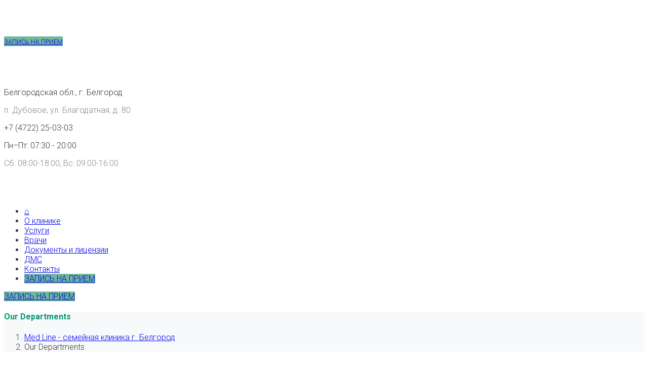

--- FILE ---
content_type: text/html; charset=utf-8
request_url: https://www.google.com/recaptcha/api2/anchor?ar=1&k=6Lc8pMUqAAAAADR-gZ3J4dt6ECV6PxRNe1wCwZXz&co=aHR0cHM6Ly9tZWRsaW5lYmVsLnJ1OjQ0Mw..&hl=en&v=N67nZn4AqZkNcbeMu4prBgzg&size=invisible&anchor-ms=20000&execute-ms=30000&cb=80clo7qbua69
body_size: 48593
content:
<!DOCTYPE HTML><html dir="ltr" lang="en"><head><meta http-equiv="Content-Type" content="text/html; charset=UTF-8">
<meta http-equiv="X-UA-Compatible" content="IE=edge">
<title>reCAPTCHA</title>
<style type="text/css">
/* cyrillic-ext */
@font-face {
  font-family: 'Roboto';
  font-style: normal;
  font-weight: 400;
  font-stretch: 100%;
  src: url(//fonts.gstatic.com/s/roboto/v48/KFO7CnqEu92Fr1ME7kSn66aGLdTylUAMa3GUBHMdazTgWw.woff2) format('woff2');
  unicode-range: U+0460-052F, U+1C80-1C8A, U+20B4, U+2DE0-2DFF, U+A640-A69F, U+FE2E-FE2F;
}
/* cyrillic */
@font-face {
  font-family: 'Roboto';
  font-style: normal;
  font-weight: 400;
  font-stretch: 100%;
  src: url(//fonts.gstatic.com/s/roboto/v48/KFO7CnqEu92Fr1ME7kSn66aGLdTylUAMa3iUBHMdazTgWw.woff2) format('woff2');
  unicode-range: U+0301, U+0400-045F, U+0490-0491, U+04B0-04B1, U+2116;
}
/* greek-ext */
@font-face {
  font-family: 'Roboto';
  font-style: normal;
  font-weight: 400;
  font-stretch: 100%;
  src: url(//fonts.gstatic.com/s/roboto/v48/KFO7CnqEu92Fr1ME7kSn66aGLdTylUAMa3CUBHMdazTgWw.woff2) format('woff2');
  unicode-range: U+1F00-1FFF;
}
/* greek */
@font-face {
  font-family: 'Roboto';
  font-style: normal;
  font-weight: 400;
  font-stretch: 100%;
  src: url(//fonts.gstatic.com/s/roboto/v48/KFO7CnqEu92Fr1ME7kSn66aGLdTylUAMa3-UBHMdazTgWw.woff2) format('woff2');
  unicode-range: U+0370-0377, U+037A-037F, U+0384-038A, U+038C, U+038E-03A1, U+03A3-03FF;
}
/* math */
@font-face {
  font-family: 'Roboto';
  font-style: normal;
  font-weight: 400;
  font-stretch: 100%;
  src: url(//fonts.gstatic.com/s/roboto/v48/KFO7CnqEu92Fr1ME7kSn66aGLdTylUAMawCUBHMdazTgWw.woff2) format('woff2');
  unicode-range: U+0302-0303, U+0305, U+0307-0308, U+0310, U+0312, U+0315, U+031A, U+0326-0327, U+032C, U+032F-0330, U+0332-0333, U+0338, U+033A, U+0346, U+034D, U+0391-03A1, U+03A3-03A9, U+03B1-03C9, U+03D1, U+03D5-03D6, U+03F0-03F1, U+03F4-03F5, U+2016-2017, U+2034-2038, U+203C, U+2040, U+2043, U+2047, U+2050, U+2057, U+205F, U+2070-2071, U+2074-208E, U+2090-209C, U+20D0-20DC, U+20E1, U+20E5-20EF, U+2100-2112, U+2114-2115, U+2117-2121, U+2123-214F, U+2190, U+2192, U+2194-21AE, U+21B0-21E5, U+21F1-21F2, U+21F4-2211, U+2213-2214, U+2216-22FF, U+2308-230B, U+2310, U+2319, U+231C-2321, U+2336-237A, U+237C, U+2395, U+239B-23B7, U+23D0, U+23DC-23E1, U+2474-2475, U+25AF, U+25B3, U+25B7, U+25BD, U+25C1, U+25CA, U+25CC, U+25FB, U+266D-266F, U+27C0-27FF, U+2900-2AFF, U+2B0E-2B11, U+2B30-2B4C, U+2BFE, U+3030, U+FF5B, U+FF5D, U+1D400-1D7FF, U+1EE00-1EEFF;
}
/* symbols */
@font-face {
  font-family: 'Roboto';
  font-style: normal;
  font-weight: 400;
  font-stretch: 100%;
  src: url(//fonts.gstatic.com/s/roboto/v48/KFO7CnqEu92Fr1ME7kSn66aGLdTylUAMaxKUBHMdazTgWw.woff2) format('woff2');
  unicode-range: U+0001-000C, U+000E-001F, U+007F-009F, U+20DD-20E0, U+20E2-20E4, U+2150-218F, U+2190, U+2192, U+2194-2199, U+21AF, U+21E6-21F0, U+21F3, U+2218-2219, U+2299, U+22C4-22C6, U+2300-243F, U+2440-244A, U+2460-24FF, U+25A0-27BF, U+2800-28FF, U+2921-2922, U+2981, U+29BF, U+29EB, U+2B00-2BFF, U+4DC0-4DFF, U+FFF9-FFFB, U+10140-1018E, U+10190-1019C, U+101A0, U+101D0-101FD, U+102E0-102FB, U+10E60-10E7E, U+1D2C0-1D2D3, U+1D2E0-1D37F, U+1F000-1F0FF, U+1F100-1F1AD, U+1F1E6-1F1FF, U+1F30D-1F30F, U+1F315, U+1F31C, U+1F31E, U+1F320-1F32C, U+1F336, U+1F378, U+1F37D, U+1F382, U+1F393-1F39F, U+1F3A7-1F3A8, U+1F3AC-1F3AF, U+1F3C2, U+1F3C4-1F3C6, U+1F3CA-1F3CE, U+1F3D4-1F3E0, U+1F3ED, U+1F3F1-1F3F3, U+1F3F5-1F3F7, U+1F408, U+1F415, U+1F41F, U+1F426, U+1F43F, U+1F441-1F442, U+1F444, U+1F446-1F449, U+1F44C-1F44E, U+1F453, U+1F46A, U+1F47D, U+1F4A3, U+1F4B0, U+1F4B3, U+1F4B9, U+1F4BB, U+1F4BF, U+1F4C8-1F4CB, U+1F4D6, U+1F4DA, U+1F4DF, U+1F4E3-1F4E6, U+1F4EA-1F4ED, U+1F4F7, U+1F4F9-1F4FB, U+1F4FD-1F4FE, U+1F503, U+1F507-1F50B, U+1F50D, U+1F512-1F513, U+1F53E-1F54A, U+1F54F-1F5FA, U+1F610, U+1F650-1F67F, U+1F687, U+1F68D, U+1F691, U+1F694, U+1F698, U+1F6AD, U+1F6B2, U+1F6B9-1F6BA, U+1F6BC, U+1F6C6-1F6CF, U+1F6D3-1F6D7, U+1F6E0-1F6EA, U+1F6F0-1F6F3, U+1F6F7-1F6FC, U+1F700-1F7FF, U+1F800-1F80B, U+1F810-1F847, U+1F850-1F859, U+1F860-1F887, U+1F890-1F8AD, U+1F8B0-1F8BB, U+1F8C0-1F8C1, U+1F900-1F90B, U+1F93B, U+1F946, U+1F984, U+1F996, U+1F9E9, U+1FA00-1FA6F, U+1FA70-1FA7C, U+1FA80-1FA89, U+1FA8F-1FAC6, U+1FACE-1FADC, U+1FADF-1FAE9, U+1FAF0-1FAF8, U+1FB00-1FBFF;
}
/* vietnamese */
@font-face {
  font-family: 'Roboto';
  font-style: normal;
  font-weight: 400;
  font-stretch: 100%;
  src: url(//fonts.gstatic.com/s/roboto/v48/KFO7CnqEu92Fr1ME7kSn66aGLdTylUAMa3OUBHMdazTgWw.woff2) format('woff2');
  unicode-range: U+0102-0103, U+0110-0111, U+0128-0129, U+0168-0169, U+01A0-01A1, U+01AF-01B0, U+0300-0301, U+0303-0304, U+0308-0309, U+0323, U+0329, U+1EA0-1EF9, U+20AB;
}
/* latin-ext */
@font-face {
  font-family: 'Roboto';
  font-style: normal;
  font-weight: 400;
  font-stretch: 100%;
  src: url(//fonts.gstatic.com/s/roboto/v48/KFO7CnqEu92Fr1ME7kSn66aGLdTylUAMa3KUBHMdazTgWw.woff2) format('woff2');
  unicode-range: U+0100-02BA, U+02BD-02C5, U+02C7-02CC, U+02CE-02D7, U+02DD-02FF, U+0304, U+0308, U+0329, U+1D00-1DBF, U+1E00-1E9F, U+1EF2-1EFF, U+2020, U+20A0-20AB, U+20AD-20C0, U+2113, U+2C60-2C7F, U+A720-A7FF;
}
/* latin */
@font-face {
  font-family: 'Roboto';
  font-style: normal;
  font-weight: 400;
  font-stretch: 100%;
  src: url(//fonts.gstatic.com/s/roboto/v48/KFO7CnqEu92Fr1ME7kSn66aGLdTylUAMa3yUBHMdazQ.woff2) format('woff2');
  unicode-range: U+0000-00FF, U+0131, U+0152-0153, U+02BB-02BC, U+02C6, U+02DA, U+02DC, U+0304, U+0308, U+0329, U+2000-206F, U+20AC, U+2122, U+2191, U+2193, U+2212, U+2215, U+FEFF, U+FFFD;
}
/* cyrillic-ext */
@font-face {
  font-family: 'Roboto';
  font-style: normal;
  font-weight: 500;
  font-stretch: 100%;
  src: url(//fonts.gstatic.com/s/roboto/v48/KFO7CnqEu92Fr1ME7kSn66aGLdTylUAMa3GUBHMdazTgWw.woff2) format('woff2');
  unicode-range: U+0460-052F, U+1C80-1C8A, U+20B4, U+2DE0-2DFF, U+A640-A69F, U+FE2E-FE2F;
}
/* cyrillic */
@font-face {
  font-family: 'Roboto';
  font-style: normal;
  font-weight: 500;
  font-stretch: 100%;
  src: url(//fonts.gstatic.com/s/roboto/v48/KFO7CnqEu92Fr1ME7kSn66aGLdTylUAMa3iUBHMdazTgWw.woff2) format('woff2');
  unicode-range: U+0301, U+0400-045F, U+0490-0491, U+04B0-04B1, U+2116;
}
/* greek-ext */
@font-face {
  font-family: 'Roboto';
  font-style: normal;
  font-weight: 500;
  font-stretch: 100%;
  src: url(//fonts.gstatic.com/s/roboto/v48/KFO7CnqEu92Fr1ME7kSn66aGLdTylUAMa3CUBHMdazTgWw.woff2) format('woff2');
  unicode-range: U+1F00-1FFF;
}
/* greek */
@font-face {
  font-family: 'Roboto';
  font-style: normal;
  font-weight: 500;
  font-stretch: 100%;
  src: url(//fonts.gstatic.com/s/roboto/v48/KFO7CnqEu92Fr1ME7kSn66aGLdTylUAMa3-UBHMdazTgWw.woff2) format('woff2');
  unicode-range: U+0370-0377, U+037A-037F, U+0384-038A, U+038C, U+038E-03A1, U+03A3-03FF;
}
/* math */
@font-face {
  font-family: 'Roboto';
  font-style: normal;
  font-weight: 500;
  font-stretch: 100%;
  src: url(//fonts.gstatic.com/s/roboto/v48/KFO7CnqEu92Fr1ME7kSn66aGLdTylUAMawCUBHMdazTgWw.woff2) format('woff2');
  unicode-range: U+0302-0303, U+0305, U+0307-0308, U+0310, U+0312, U+0315, U+031A, U+0326-0327, U+032C, U+032F-0330, U+0332-0333, U+0338, U+033A, U+0346, U+034D, U+0391-03A1, U+03A3-03A9, U+03B1-03C9, U+03D1, U+03D5-03D6, U+03F0-03F1, U+03F4-03F5, U+2016-2017, U+2034-2038, U+203C, U+2040, U+2043, U+2047, U+2050, U+2057, U+205F, U+2070-2071, U+2074-208E, U+2090-209C, U+20D0-20DC, U+20E1, U+20E5-20EF, U+2100-2112, U+2114-2115, U+2117-2121, U+2123-214F, U+2190, U+2192, U+2194-21AE, U+21B0-21E5, U+21F1-21F2, U+21F4-2211, U+2213-2214, U+2216-22FF, U+2308-230B, U+2310, U+2319, U+231C-2321, U+2336-237A, U+237C, U+2395, U+239B-23B7, U+23D0, U+23DC-23E1, U+2474-2475, U+25AF, U+25B3, U+25B7, U+25BD, U+25C1, U+25CA, U+25CC, U+25FB, U+266D-266F, U+27C0-27FF, U+2900-2AFF, U+2B0E-2B11, U+2B30-2B4C, U+2BFE, U+3030, U+FF5B, U+FF5D, U+1D400-1D7FF, U+1EE00-1EEFF;
}
/* symbols */
@font-face {
  font-family: 'Roboto';
  font-style: normal;
  font-weight: 500;
  font-stretch: 100%;
  src: url(//fonts.gstatic.com/s/roboto/v48/KFO7CnqEu92Fr1ME7kSn66aGLdTylUAMaxKUBHMdazTgWw.woff2) format('woff2');
  unicode-range: U+0001-000C, U+000E-001F, U+007F-009F, U+20DD-20E0, U+20E2-20E4, U+2150-218F, U+2190, U+2192, U+2194-2199, U+21AF, U+21E6-21F0, U+21F3, U+2218-2219, U+2299, U+22C4-22C6, U+2300-243F, U+2440-244A, U+2460-24FF, U+25A0-27BF, U+2800-28FF, U+2921-2922, U+2981, U+29BF, U+29EB, U+2B00-2BFF, U+4DC0-4DFF, U+FFF9-FFFB, U+10140-1018E, U+10190-1019C, U+101A0, U+101D0-101FD, U+102E0-102FB, U+10E60-10E7E, U+1D2C0-1D2D3, U+1D2E0-1D37F, U+1F000-1F0FF, U+1F100-1F1AD, U+1F1E6-1F1FF, U+1F30D-1F30F, U+1F315, U+1F31C, U+1F31E, U+1F320-1F32C, U+1F336, U+1F378, U+1F37D, U+1F382, U+1F393-1F39F, U+1F3A7-1F3A8, U+1F3AC-1F3AF, U+1F3C2, U+1F3C4-1F3C6, U+1F3CA-1F3CE, U+1F3D4-1F3E0, U+1F3ED, U+1F3F1-1F3F3, U+1F3F5-1F3F7, U+1F408, U+1F415, U+1F41F, U+1F426, U+1F43F, U+1F441-1F442, U+1F444, U+1F446-1F449, U+1F44C-1F44E, U+1F453, U+1F46A, U+1F47D, U+1F4A3, U+1F4B0, U+1F4B3, U+1F4B9, U+1F4BB, U+1F4BF, U+1F4C8-1F4CB, U+1F4D6, U+1F4DA, U+1F4DF, U+1F4E3-1F4E6, U+1F4EA-1F4ED, U+1F4F7, U+1F4F9-1F4FB, U+1F4FD-1F4FE, U+1F503, U+1F507-1F50B, U+1F50D, U+1F512-1F513, U+1F53E-1F54A, U+1F54F-1F5FA, U+1F610, U+1F650-1F67F, U+1F687, U+1F68D, U+1F691, U+1F694, U+1F698, U+1F6AD, U+1F6B2, U+1F6B9-1F6BA, U+1F6BC, U+1F6C6-1F6CF, U+1F6D3-1F6D7, U+1F6E0-1F6EA, U+1F6F0-1F6F3, U+1F6F7-1F6FC, U+1F700-1F7FF, U+1F800-1F80B, U+1F810-1F847, U+1F850-1F859, U+1F860-1F887, U+1F890-1F8AD, U+1F8B0-1F8BB, U+1F8C0-1F8C1, U+1F900-1F90B, U+1F93B, U+1F946, U+1F984, U+1F996, U+1F9E9, U+1FA00-1FA6F, U+1FA70-1FA7C, U+1FA80-1FA89, U+1FA8F-1FAC6, U+1FACE-1FADC, U+1FADF-1FAE9, U+1FAF0-1FAF8, U+1FB00-1FBFF;
}
/* vietnamese */
@font-face {
  font-family: 'Roboto';
  font-style: normal;
  font-weight: 500;
  font-stretch: 100%;
  src: url(//fonts.gstatic.com/s/roboto/v48/KFO7CnqEu92Fr1ME7kSn66aGLdTylUAMa3OUBHMdazTgWw.woff2) format('woff2');
  unicode-range: U+0102-0103, U+0110-0111, U+0128-0129, U+0168-0169, U+01A0-01A1, U+01AF-01B0, U+0300-0301, U+0303-0304, U+0308-0309, U+0323, U+0329, U+1EA0-1EF9, U+20AB;
}
/* latin-ext */
@font-face {
  font-family: 'Roboto';
  font-style: normal;
  font-weight: 500;
  font-stretch: 100%;
  src: url(//fonts.gstatic.com/s/roboto/v48/KFO7CnqEu92Fr1ME7kSn66aGLdTylUAMa3KUBHMdazTgWw.woff2) format('woff2');
  unicode-range: U+0100-02BA, U+02BD-02C5, U+02C7-02CC, U+02CE-02D7, U+02DD-02FF, U+0304, U+0308, U+0329, U+1D00-1DBF, U+1E00-1E9F, U+1EF2-1EFF, U+2020, U+20A0-20AB, U+20AD-20C0, U+2113, U+2C60-2C7F, U+A720-A7FF;
}
/* latin */
@font-face {
  font-family: 'Roboto';
  font-style: normal;
  font-weight: 500;
  font-stretch: 100%;
  src: url(//fonts.gstatic.com/s/roboto/v48/KFO7CnqEu92Fr1ME7kSn66aGLdTylUAMa3yUBHMdazQ.woff2) format('woff2');
  unicode-range: U+0000-00FF, U+0131, U+0152-0153, U+02BB-02BC, U+02C6, U+02DA, U+02DC, U+0304, U+0308, U+0329, U+2000-206F, U+20AC, U+2122, U+2191, U+2193, U+2212, U+2215, U+FEFF, U+FFFD;
}
/* cyrillic-ext */
@font-face {
  font-family: 'Roboto';
  font-style: normal;
  font-weight: 900;
  font-stretch: 100%;
  src: url(//fonts.gstatic.com/s/roboto/v48/KFO7CnqEu92Fr1ME7kSn66aGLdTylUAMa3GUBHMdazTgWw.woff2) format('woff2');
  unicode-range: U+0460-052F, U+1C80-1C8A, U+20B4, U+2DE0-2DFF, U+A640-A69F, U+FE2E-FE2F;
}
/* cyrillic */
@font-face {
  font-family: 'Roboto';
  font-style: normal;
  font-weight: 900;
  font-stretch: 100%;
  src: url(//fonts.gstatic.com/s/roboto/v48/KFO7CnqEu92Fr1ME7kSn66aGLdTylUAMa3iUBHMdazTgWw.woff2) format('woff2');
  unicode-range: U+0301, U+0400-045F, U+0490-0491, U+04B0-04B1, U+2116;
}
/* greek-ext */
@font-face {
  font-family: 'Roboto';
  font-style: normal;
  font-weight: 900;
  font-stretch: 100%;
  src: url(//fonts.gstatic.com/s/roboto/v48/KFO7CnqEu92Fr1ME7kSn66aGLdTylUAMa3CUBHMdazTgWw.woff2) format('woff2');
  unicode-range: U+1F00-1FFF;
}
/* greek */
@font-face {
  font-family: 'Roboto';
  font-style: normal;
  font-weight: 900;
  font-stretch: 100%;
  src: url(//fonts.gstatic.com/s/roboto/v48/KFO7CnqEu92Fr1ME7kSn66aGLdTylUAMa3-UBHMdazTgWw.woff2) format('woff2');
  unicode-range: U+0370-0377, U+037A-037F, U+0384-038A, U+038C, U+038E-03A1, U+03A3-03FF;
}
/* math */
@font-face {
  font-family: 'Roboto';
  font-style: normal;
  font-weight: 900;
  font-stretch: 100%;
  src: url(//fonts.gstatic.com/s/roboto/v48/KFO7CnqEu92Fr1ME7kSn66aGLdTylUAMawCUBHMdazTgWw.woff2) format('woff2');
  unicode-range: U+0302-0303, U+0305, U+0307-0308, U+0310, U+0312, U+0315, U+031A, U+0326-0327, U+032C, U+032F-0330, U+0332-0333, U+0338, U+033A, U+0346, U+034D, U+0391-03A1, U+03A3-03A9, U+03B1-03C9, U+03D1, U+03D5-03D6, U+03F0-03F1, U+03F4-03F5, U+2016-2017, U+2034-2038, U+203C, U+2040, U+2043, U+2047, U+2050, U+2057, U+205F, U+2070-2071, U+2074-208E, U+2090-209C, U+20D0-20DC, U+20E1, U+20E5-20EF, U+2100-2112, U+2114-2115, U+2117-2121, U+2123-214F, U+2190, U+2192, U+2194-21AE, U+21B0-21E5, U+21F1-21F2, U+21F4-2211, U+2213-2214, U+2216-22FF, U+2308-230B, U+2310, U+2319, U+231C-2321, U+2336-237A, U+237C, U+2395, U+239B-23B7, U+23D0, U+23DC-23E1, U+2474-2475, U+25AF, U+25B3, U+25B7, U+25BD, U+25C1, U+25CA, U+25CC, U+25FB, U+266D-266F, U+27C0-27FF, U+2900-2AFF, U+2B0E-2B11, U+2B30-2B4C, U+2BFE, U+3030, U+FF5B, U+FF5D, U+1D400-1D7FF, U+1EE00-1EEFF;
}
/* symbols */
@font-face {
  font-family: 'Roboto';
  font-style: normal;
  font-weight: 900;
  font-stretch: 100%;
  src: url(//fonts.gstatic.com/s/roboto/v48/KFO7CnqEu92Fr1ME7kSn66aGLdTylUAMaxKUBHMdazTgWw.woff2) format('woff2');
  unicode-range: U+0001-000C, U+000E-001F, U+007F-009F, U+20DD-20E0, U+20E2-20E4, U+2150-218F, U+2190, U+2192, U+2194-2199, U+21AF, U+21E6-21F0, U+21F3, U+2218-2219, U+2299, U+22C4-22C6, U+2300-243F, U+2440-244A, U+2460-24FF, U+25A0-27BF, U+2800-28FF, U+2921-2922, U+2981, U+29BF, U+29EB, U+2B00-2BFF, U+4DC0-4DFF, U+FFF9-FFFB, U+10140-1018E, U+10190-1019C, U+101A0, U+101D0-101FD, U+102E0-102FB, U+10E60-10E7E, U+1D2C0-1D2D3, U+1D2E0-1D37F, U+1F000-1F0FF, U+1F100-1F1AD, U+1F1E6-1F1FF, U+1F30D-1F30F, U+1F315, U+1F31C, U+1F31E, U+1F320-1F32C, U+1F336, U+1F378, U+1F37D, U+1F382, U+1F393-1F39F, U+1F3A7-1F3A8, U+1F3AC-1F3AF, U+1F3C2, U+1F3C4-1F3C6, U+1F3CA-1F3CE, U+1F3D4-1F3E0, U+1F3ED, U+1F3F1-1F3F3, U+1F3F5-1F3F7, U+1F408, U+1F415, U+1F41F, U+1F426, U+1F43F, U+1F441-1F442, U+1F444, U+1F446-1F449, U+1F44C-1F44E, U+1F453, U+1F46A, U+1F47D, U+1F4A3, U+1F4B0, U+1F4B3, U+1F4B9, U+1F4BB, U+1F4BF, U+1F4C8-1F4CB, U+1F4D6, U+1F4DA, U+1F4DF, U+1F4E3-1F4E6, U+1F4EA-1F4ED, U+1F4F7, U+1F4F9-1F4FB, U+1F4FD-1F4FE, U+1F503, U+1F507-1F50B, U+1F50D, U+1F512-1F513, U+1F53E-1F54A, U+1F54F-1F5FA, U+1F610, U+1F650-1F67F, U+1F687, U+1F68D, U+1F691, U+1F694, U+1F698, U+1F6AD, U+1F6B2, U+1F6B9-1F6BA, U+1F6BC, U+1F6C6-1F6CF, U+1F6D3-1F6D7, U+1F6E0-1F6EA, U+1F6F0-1F6F3, U+1F6F7-1F6FC, U+1F700-1F7FF, U+1F800-1F80B, U+1F810-1F847, U+1F850-1F859, U+1F860-1F887, U+1F890-1F8AD, U+1F8B0-1F8BB, U+1F8C0-1F8C1, U+1F900-1F90B, U+1F93B, U+1F946, U+1F984, U+1F996, U+1F9E9, U+1FA00-1FA6F, U+1FA70-1FA7C, U+1FA80-1FA89, U+1FA8F-1FAC6, U+1FACE-1FADC, U+1FADF-1FAE9, U+1FAF0-1FAF8, U+1FB00-1FBFF;
}
/* vietnamese */
@font-face {
  font-family: 'Roboto';
  font-style: normal;
  font-weight: 900;
  font-stretch: 100%;
  src: url(//fonts.gstatic.com/s/roboto/v48/KFO7CnqEu92Fr1ME7kSn66aGLdTylUAMa3OUBHMdazTgWw.woff2) format('woff2');
  unicode-range: U+0102-0103, U+0110-0111, U+0128-0129, U+0168-0169, U+01A0-01A1, U+01AF-01B0, U+0300-0301, U+0303-0304, U+0308-0309, U+0323, U+0329, U+1EA0-1EF9, U+20AB;
}
/* latin-ext */
@font-face {
  font-family: 'Roboto';
  font-style: normal;
  font-weight: 900;
  font-stretch: 100%;
  src: url(//fonts.gstatic.com/s/roboto/v48/KFO7CnqEu92Fr1ME7kSn66aGLdTylUAMa3KUBHMdazTgWw.woff2) format('woff2');
  unicode-range: U+0100-02BA, U+02BD-02C5, U+02C7-02CC, U+02CE-02D7, U+02DD-02FF, U+0304, U+0308, U+0329, U+1D00-1DBF, U+1E00-1E9F, U+1EF2-1EFF, U+2020, U+20A0-20AB, U+20AD-20C0, U+2113, U+2C60-2C7F, U+A720-A7FF;
}
/* latin */
@font-face {
  font-family: 'Roboto';
  font-style: normal;
  font-weight: 900;
  font-stretch: 100%;
  src: url(//fonts.gstatic.com/s/roboto/v48/KFO7CnqEu92Fr1ME7kSn66aGLdTylUAMa3yUBHMdazQ.woff2) format('woff2');
  unicode-range: U+0000-00FF, U+0131, U+0152-0153, U+02BB-02BC, U+02C6, U+02DA, U+02DC, U+0304, U+0308, U+0329, U+2000-206F, U+20AC, U+2122, U+2191, U+2193, U+2212, U+2215, U+FEFF, U+FFFD;
}

</style>
<link rel="stylesheet" type="text/css" href="https://www.gstatic.com/recaptcha/releases/N67nZn4AqZkNcbeMu4prBgzg/styles__ltr.css">
<script nonce="P_rgQKvMwwkXRlzthjj5Qg" type="text/javascript">window['__recaptcha_api'] = 'https://www.google.com/recaptcha/api2/';</script>
<script type="text/javascript" src="https://www.gstatic.com/recaptcha/releases/N67nZn4AqZkNcbeMu4prBgzg/recaptcha__en.js" nonce="P_rgQKvMwwkXRlzthjj5Qg">
      
    </script></head>
<body><div id="rc-anchor-alert" class="rc-anchor-alert"></div>
<input type="hidden" id="recaptcha-token" value="[base64]">
<script type="text/javascript" nonce="P_rgQKvMwwkXRlzthjj5Qg">
      recaptcha.anchor.Main.init("[\x22ainput\x22,[\x22bgdata\x22,\x22\x22,\[base64]/[base64]/[base64]/[base64]/[base64]/[base64]/KGcoTywyNTMsTy5PKSxVRyhPLEMpKTpnKE8sMjUzLEMpLE8pKSxsKSksTykpfSxieT1mdW5jdGlvbihDLE8sdSxsKXtmb3IobD0odT1SKEMpLDApO08+MDtPLS0pbD1sPDw4fFooQyk7ZyhDLHUsbCl9LFVHPWZ1bmN0aW9uKEMsTyl7Qy5pLmxlbmd0aD4xMDQ/[base64]/[base64]/[base64]/[base64]/[base64]/[base64]/[base64]\\u003d\x22,\[base64]\\u003d\x22,\x22SMK2w5TDs1tIw6J1dsO5w4EMB8KwNiBRw44GasOMAAgJw7Atw7hjwp5fczJlEgbDqcOzTBzChSMWw7nDhcKrw6/Dq07DlV3CmcK3w7IOw53DjEtAHMOvw4gww4bCmzfDqgTDhsOkw6rCmRvCnsOdwoPDrVfDmcO5wr/[base64]/wojDil0rM0bDvl7DiMK/w7/Dpjwjw6vChsOUDcOkMEsCw7rCkG0MwrByQMOIwq7CsH3CgMKQwoNPJsO2w5HCljnDvTLDiMKWAzRpwqA5K2dLbMKAwr0nNz7CkMOHwr4mw4DDpsK8Kh8PwqZ/wovDhMK4bgJSXMKXMGtewrgfwonDmU0rLcKKw74YAX9BCH1CIksww6shbcOlG8OqTQ3CiMOIeH/Dv0LCrcK1ZcOOJ0UxeMOsw7hWfsOFegPDncOVBMKHw4Newp8zGnfDjcOMUsKyfk7Cp8Kvw6wow5MEw6jCiMO/[base64]/[base64]/w7bDjyTDi8KTAcOQwqbCmcORw4lsw7Fow4vCk8OvwotwwpdSwrTCpMKfNsONZsKteg4bH8Odw7TCqcO8H8Kcw7nDlVTDgMKWTyfDnMOnJwZVwqVRV8ObYMO1AMO6NsKPwpTCq3wcwq45w59Jwp0Lw7PCs8K6wr3DqmjDvVfDomB7TcOIdsOowpl/w4fDnxTDg8O0ZsO7w7A0WR8Cw6Yewp4CbsKOw687IDE1w6fCr0wJVMKcYX/CsSxDwpgCWALDrcOoecOmw5XChlA6w7fCsMK+XB3CnGNQw6UsH8KWRMOWfSByGsKWw4fDvcOeEFhkbTImwofDvgnCllvDm8OGdyo7I8KHGsKmwq5PccOiw4/CoXfDsxPCuW3Dmmx6w4ZIcGAvw6rCqsK0NxrDpcOswrXCmipPw4oVwpbDglLCusKOKMOCwqfDt8KYw47DjErDkcO2wp9CF0zDiMKgwpPDjRBOw5NVBxLDtT8oRMOmw5PDiXxdw6QrAl/DpcO/fEB+KVRZw5DDvsONUEXCpw1Nwqgsw5XCscOeB8KiBMKBw712w6NKEcKXwo7CtcK5DRLDkUrCrzh1wrDCuS4OSMKiSSEIJk1NwqbCsMKQJi54BhLDu8KNwowOw5zCrsOoIsKKSsKZwpfCrhhqaFLDiwYEwqgAw53DnsK3aTV6w6/Ckkd2w77CqMOgFcOjSsKFRQJsw7rDlDjCsVPCvmNaHcK6w7J0XDAJwrF5YXnDuwE8TMKjwpTDrDdJw4XCtinCpcOswpLDvhvDlsKFHMKnw5jCkyPDqMOUwrrCr27ClAllwro+wrI/OHjCncOxw4/Dq8OFaMOwJinCqsOQbxIkw7orZA3DvSrCs3MrMsOKZ37DrHTCgMKmwrjCsMKiXW0WwpnDt8KPwqIZw4wiw5/DkjrCgMO+w4Rfw4NLw79KwrNUBsKZPGbDksO+wqTDkMOWGsKow5rDmUMnXsOCdUjDj3FCWcKvG8OLw5NyZVhwwqI2woLCvMOETlPDo8K0DsOQOsOkw4vChQFRV8KZwqVEKF/[base64]/Dqj8TTsOkw7tHSmELw6Frwqd4A8KBT8Kmw7fDsj8ba8KyIETCgDsFw417HG7Co8KgwpAMwo/[base64]/CuzQGw7jDjcOPwqwUYWh7bsKfLQ7DjBjCmkM9wqXDjMOqw43CrC3DkRV3LDVIbsKPwpg/MMOkw7p5wr5XN8OFwrfDqsO/w7Mfw5HDgg8QLD3Ck8OKw7pYa8KZw7LDvMK3w5LDgkkTwoQ2GQlhbCkpw4how4pwwpBHZcKzAcOMwr/Dk0pKesOQw5XDmsKkMAR1w5LDpmHDrUXDkxzCucKOSBNCOMKPQcOtw4BZw7PCiXDCjMK8w7TCk8OZw4wAYjZ5cMOLe33CnMO/CQQAw74VwoPDgMO1w5TDoMORwr/Cgxd0wrLCmcOmwrEBwp3Dgi0rwrXCucKLwpNJwqshUsKfM8KRwrLDkARyUnFIwpDDhMOmwpbCvEzCpmrDiTHDslHCghTDj3stwpQuBR/[base64]/DscOJw4Uyw59zwpfCoMOew7PCixZVw55jwod9w7TCpTrDtWNFWllfDsKvwo0tXMO+w57DuU/DjcO8w55nYsOKV1LDvcKCAycuYFoqwqlYwrhYKWjCssOtXG/[base64]/CoS9/w5LCswMvwq3CvcK7e8KIQsOww4DDnXxXXxLDikBHwrR3dy/[base64]/DvMOYf8OYwpvDvUnClGp+dMODHCJSJMOhw79Ow6IdwozCssOzPyl4w4vCqyjDv8OiYzhnw6DDrjzCi8ObwoDDnnTCvDIgJ2TDgg0SAsKuwqDCl0/DkMOlBAbCkR1WPRB/T8KYbEjClsOewrxMwqgowr9SLsOgwpXDpcO1w6DDnlHChUhgE8OnCcKSElfCs8O5XQI4bMOxfWN0EzbClcOIwrHDslfDn8KFw7VWw6grwqFkwqYCSBLCqsORJMK8M8KkAcKiYsKswqc6w5QALDYLbhEuwoHDqBzDh2x8wo/ClcOaVAQWPQDDncKUHg54bsOnDyfDrcKtOxlJwpo4wq/CucOqHE3CnzLDksOGwo/CjcKiPjfCilTDsmfCksOSMmfDvkEsCxDChxITw7jDpsOvRTbDpT0uw4LCjsKew43CvMK6f3d/eA0dXcKBwrtePsO0BG9Pw5cNw7/Co27DsMOVw4cEakRtwodhw4ZnwrTDkQzCvcKkwrslwqdywqPDj3REZ3PCgCjDpGJ7HSMmfcKQwpl4SMOWwpjCk8KWF8O8w7rCssO0FB9SOTbCj8ORw5AUIzbDoVhiMnhbAcOcMn/CvsKCw41DSX18MFLDuMKLU8KfOsKLw4PDmMKhJGLDo0LDpAUhw5XDgsOxfUfCm3UjZ3nCgAo/w4Z5IsONCGTCrAfCp8K4bEgPAkTCrA4kw6o/WwAmw5NbwoMeQxXDu8OTwp/CvFoOacKBGsKBaMOsCHA+FsOwK8KewqV/w5vCjWUXFA3Clmcdc8KFfFhvfVMWW2NYWD7CiRTDuFDDrFkBwqgWw70qYMKrCVwtAcKZw43CoMOxw7/Cslp2w5g9YMOtZcOeYGjCnUp9w7deIUbCpgjDmcOWw7rCn35PZBTDphtkU8O4wrZ7ETdlV399aUBVdF3Cr3bClsKAIx/[base64]/DjsKewofDr8OCOD0IXWwJwq0yGMO0ccK6HyAEWCN0w7PDgsO2wptmwrDCshMvwp8FwqvDonDCkC1dw5LDnx7CrMO/amgPID/Du8KxL8OywpQEK8O5woTCsmrCtcO2PcKeFj/DolQfwrPDp3zCowYCMsKYw7TDvnTCo8OMGsOZf2oBAsOxw6Z0WQnDnCjDsnJBGsKdCMO0wpzCvTrDicOpHzXDuynDn0hnacOcwqbCnjXDnRDCgW3DjmnDvFPCrl5CLiLCp8KNNcO5wqTDh8OrFChGwoXCicOdw7EHCQ0XbcOVwoR8AcKlw7Nnw7DCs8KsRXUaw7/CkjkAwqLDt1pOw50vwrAAMHvCpsKSw6PCo8OVexfCiGPCg8K4PcOrwqBlVG/Di3LDjkkcN8O0w5h0RsKpZAjCk0zCqkRHw45EcjbCjsKTw68vwqnClFPDtj1yNiNdOsO1BxMEw7J+PsOZw5ZRwqtZThMrw6kmw7/DqsO4GcOww6zCnQvDhkIjQ3/[base64]/DjsOPw6whHVfDosOow77CpnjDtsKqw6DCl8O6w4MiVcO+EcKrY8ObR8KSwrMvRMKDaR98w6PCmScjw48Zw6TCkQPCkcKWY8OLRRzDrsK8wofDkxkcw69lBR4mw78TXMKkJcOhw51oERN/[base64]/DkilLcjV5ZT40FcKSwqN1wpUuwp3Dg8OZA8KcJsO+w6rCrMObf3TCisOcw5bDljN5woZGw6XDqMKlGMK/U8OBFyc5wrJmW8K6C0sKw6/[base64]/DkBwAwrpcw6DDgMOVJ8OOMsOIFMOyLV0oVVzCtzXCiMKTGG1Yw6V2woDDg3B8MlPCvxp2JsO1BMOTw6zDj8OIwr3CpDbCj1zCkHN3w4PCtgXChcOewqXDliHDm8K6wrVYw5Q1w4lRw6pwFSHCqz/DmSUgw5PCq3BZI8Osw6A6wrhLI8Kpw4zCkMOACsKzwpbDmErCjTXCnynDqMOnJSB8wr1ab0ctwqfDl18ZBCXCncKWEcKJM3nDssODasOWU8KjbUTDvSDDv8KjZkwYOsOfd8K4wp3DtTzDtWM/w6nDgsKdIsKiw7bCkXzCjMO9w67Dr8KHOcO/wpLDuQZpw5tpMcKPwpHDmD1GOH3DmClmw53CpsK8XMOFw5zCgMKQO8Kcw5RQTcKrTMKnIsKpOjM7wotNwq15wqJ+wrLDtEtkwr5uZUDCjA8kwpzDlsKXEUY8PHl7cWHDusK6wrvCoTtIwrdjND5VDyFZwrIhTF8pOkUzIXnCsRsYw5nDqijCp8KTw7XCgF5nBmFmwo/DilnDvMOqwrhPw6cew5nDkcKzw4B8aDLDhMKJwpAVw4c0wo7CksOFw4/DiH8UbgB9wqoGHn4mBCrDq8KrwpVxS29QcmM5wq/CsGjDr37DsmvComXDg8KWRzkLw5TCuQtSw53CvcO+IA3DicOycMKhwqxqacK9w69XED/DrlbDsVPDkhR/wp8iw4lhc8O3w4U8wpNfJAhWw63DtgHDgkEpw59tZmfCg8K7MR8bwqpxTcO2XcK4wqHDsMKTf1hHwpoCw749B8OawpJtJsKkwppXQcKnwqhqO8OjwqkjX8KMCsOoJsKlCcO9LMOtewHCtsKxw71hw6/DonnCpDjCm8KuwqFNYUsBCEXCgcOgwpzDih/CpsOiOMKuACoBGMKfwpxbFsO2wqIGTsOfwotPWcO1K8OrwowpCMKOG8OIw6XCgGxQw6gCFU3Du0PCvcKvwprDoEkDChjDr8OAwrN+w43CmMO/wqvDo1fCtkg7JGB/I8OQwosofcONw4LDlcKORsKLTsO7wpYnwrHDqXbCjcKueFkUKjHCo8KBJ8ODwqzDvcKyTCLDqBXDo2pKw6zChMOQw6ELwrHCsV3DrFrDsBNFGURYUMKgbsOcFcOvw7sHw7IPdzfCr3Iqw4csAV/DusK+wrhoQMOywqsvWktuwrJIw4IoZcO1YBrDqFQtaMKSFVMfYsKNw6saw5PDk8KBZibDt1/DhjzDpsK6YBnCvMOgwrnDk3HChsKwwoXDshVOw7/Ch8O2NzhswroSw5QBBk7Dt1JMGsOcwrlnwrPDnT5DwrZxUsOndcKtwp7Cr8KRwq3Ct2gSw7JQwqLClsO3wp3Dr1DDlsOnDMKbwrjCigR3D2cUKw/CjcKLwodWw7pCw6sZasKcZsKKwobDoE/[base64]/SMOSKVs7InVSCk0xUSnDsgbDoSTCocKXw70FwoDDksK7cDMZfwdYwplvAMK7wrLDtMOWwpNbXsKMw50AdsOUwoYqaMOTHmTCmcKFKGbClsKrNFg8L8Ouw5JRXgxBFHrCmcOKQU0KMTfCqU44w7/[base64]/ChMK8w7HDhB4nwpjCj1Ucw5rDp8OwasKqw5DCrsKkW0zDo8Ocf8K3L8KIw4F/OMOcVW3DrcKaJTDDgsOjw6vDmMKDB8Khw7jDklLCuMOYU8KFwpkSHy/DscOXNcOvwoImwoM3wq8HT8KXSU0rwpxew6tbI8KWwp3CknAYXcKtXApAw4TDp8OMwqhCw75mw6huwoPDp8KnEsOnLMO9w7Nww7jCtiXChMO5KjtRbMORSMK1UAoJd2fCpcKZWsKMw45yMsKewpQ9wpBawoMybsKxwqnDp8O/[base64]/DlcORw6EIFiYKRMOPwp7DjEFNwrdMw5zDkBYkwpnDhz/CkMKbwqXDusKFwr7CksKNYcOncsKpDsKZw74IwrVTw41tw7/CtcOHw5NqWcKXRC3ClyfCkgfDmsKWwpjCgVnCvcK0MRtAZ3fCoR7CkcO5DcKIHGTCs8K1WHkvc8KNbQPClsOqO8O5w5McPFg2wqbDisKjwoTCoR00wqnCtcKTE8KGeMOGAWjCpU9TDXnDi2/CpVjDqSUXw61zGcOSwoJcMcOSMMKuOsOnw6d5KhTCpMKCw5ZZZ8OXwo5YwoDCpA19w4bDgRJIeXVgDwfClsKmw6piwpfDhcOSw6Fmw6rDrVJww4IrU8OzJcOONsKawq7Ci8KXLx3Ci1oywqU/wrtKwqUew4d/PsOPw4zDlTEVEcK9A3rCq8KWHHPDrRlld1LDkBTDm1nCrsKjwoNjw7YPGyHDjxEKwo/Cu8Kew6RLZsKNYw/CpxDDgcOgw7Ejc8OSw7tzWMOqwq7CkcKvw6fDuMKCwoJTw5MJWcOTwpgywrzCjR1rHsOWwrLDjy5nwq/CnMOUAi9qwrhmwqDCk8KHwrk0DcKGwpodwq7Dr8O/BsK8CcOtw5w1KhnCg8OYw79kLzfDt2XDqwk4w4rCoGppwovCkcOHa8KbJhE0wqjDhMKBDmfDocKAIUXDq2nDvzLDjgEiRcO3McOGSsOHw6dfw6g3wpLDkMKSw6vCnSjCksOlwrAGworDgFvDhg9HMSp/[base64]/w6zCo8KPLcKNwrJUF8OYXMK4wosTwp7CqMOjworDqRnDliPDjyDDhCnCtcOrSkbDncOvw7dKZ37DqDDCu2bDoSvDoxsFw6DClsKwJEI2wpMiwpHDpcOdwpZ9I8OnUsKhw6oJwp1AdMKRw43CtcKtw7ltecKkQTXCthPDicKBfXjDjTRJI8Ofwp4kw7bCucKLNg/CqCYvHMOTdcKYSQ5hw40xGsKPG8OObsKKwrh/wphZfsO7w7IYOiR8wqRPbsKPw5tqw6hIwr3CmF5HXsOMwr0cwpRPw4HCgcOfwrfCtcOcR8KiWiocw6xSTcO/wq7Chw7CkcKjwrTCuMK4Ch7DhwTClMK3RcOcLlIYMkkyw57DncKKw40swqdfw5tnw7hXJGN/G0gPwq/CvGhCOsK1wq/Cp8KgSBTDqMKqCH4qwrhcJ8OYwoTDp8OSw4l7JWE6wqB9JsK3IBPDrMKxwpA3w77DlsOzI8KUFsO7ZcOwRMKvw6LDkcOQwozDpjfCi8OnTcO5wrgbJl/[base64]/Cn8OkbcOOwpXDmVEYDcOoIcO4wrEOwoLDimnDpwYcw5TDusKcW8ONN8OHw61Jw7lgT8OeHAggw6gVFxLDqMKlw71KMcOSwpfDkW5aLMKvwpHDvMOew7bDplAecMK/BsKfw68SGVIzw7MRwqLDrcO3w6tFXnjCs1rDv8Kew6JPwoxwwozCgAdmLsOdYzVtw6nDqw/[base64]/Cu8OKDsKHwqHDmMOlwqVWYVEtwqvCkMKTw4RaYsO/b8Khw4pSUMKsw6JSw6DCpsKzX8OTw43Cs8K1V13DrDnDl8K2wrzCvcKHY3BuFMOLBcOHwqAbw5cmE1lnEXBQw6/Cj3PClsO6XSHDtwjCgm81WkjDsS4fWcOCbMOEBnjCt1fDjcO8wph+wqEjGh/CtMKdw5YfUlzCilHDlCt7Z8O3w5PDpDx5w5XCv8KUJHI/w6nCmMObbQ7ChygxwpxuecKBK8Ktw6HDmEfDksKzwqTCpsKkwqJZWMO1wr3CtjwNw4HDvMO5fRjCnAkGOyPCk0fDlsODw6hhMDbDkl7DrcOCwptEwo/[base64]/CpMO5Z8Olw7DCoRPCr2kgZy4FfA3DpMKBwo/Dr1gWacK4GcObw5fDqsOMLcKqwqsTf8O5w6oew4d3w6rCqcK7DMOiwo7Dq8KiW8ONw53DncKrwoTDrBbCqAtowq8XIMKFwrTCtsK3TsKGwpfDu8OQLzMuw4HDjcKOK8KlTsOXwpABFcK6AsOLw6sdVsKAW21UwpzCrsKYOj1/UMKmwo7DlD5oewrDgMOLQMOEblssfTXDlMKHHWBzeGxsDMKXTwDDoMKmfMKPAsOlwpXCrsO7WG3CgXVqw5fDrsOzwqXCjMOdGgTDtl/CjcKewpwHTDPCisOtw4fCq8KyKsK3w7ZxOUXCuFNvDSjDh8OdTjHDoVvCjh97wqRpUmTDq1xvw7LCqSssw7rDg8Ogw57CiEnDmMOUw7cZwoLDmMKiwpEfwpcIw43DgijCgMKaDBAPDsOWGQ0BP8O1wp/CkMKFw67CiMKHwp3Cg8KhSj3DhMOEwpHCpcORPlYmw71XMi5zOcOBFMOuF8Kpwr94w7V6PTIUw5nDiX18wqAUwrbCnz4awo/CnMOFwqvChH9dbAxXdCzCt8KXExg/woxldMOnw4QaTcOFCMOCwrPDqSDDpMOJw6rCqwQpw53DjC/Cq8KWIMKFw6DCjC5Hw4tVH8OHw65VAlPDuXNmfsKVwprDtsOTw4vCmQxpwqAZDgPDnCLCgkLDo8OKbiUyw63DmcO5w63DgMK2wpLDi8ONLBXDpsKnw6nDsV4lwo3ClzvDv8OveMKTwqDCtMOyJW/[base64]/[base64]/DuFlGQsK0W00qdU/DrHs6w4bDtFbCr27CtcOVwoJXw603H8KZYsOeasKyw5V+alTDtsKBw41yYMOSBC3CisKtw7nDpcOWb03CszolM8KAw4HDhgDCuWrCnmbCt8KDCMK9w4wnDMKEVhEaMsOSwqvDucKAwpM2Vn7Dg8Ojw7LCunjDjB3DjQYlOMO9QMOpwo/CoMKWwqPDtyrDsMOHRcK5UFbDu8KUwoNcQWXDvB3DqMKUUDp2w4UMw6xZw4sTw5fCtcOpXsOMw6PDpsOWbBwvwrh+w74GTcOtB384wqlWwr7DpsOJfxpDdcOMwr3CmcKZwq/CnRgWBsOeAMK3Xxs5SWTChE0Lw7PDtMOCwqLCgsKcw4TDrcK0wrUVwovDog4Pwp4sDShSRsK+w4PDrCzCmh3Cli59w47Ck8OfFWPCuyt/U33Dp1TDvWRfwoFiw6LDq8KPwofDnULDmsORwrbCssKtw7xiFcKhM8OwKyxAaHwKZ8Kgw4tjwrtNwoQWw7kAw69mwqwsw7DDnsO/Ai5Xwpl/[base64]/CgsKTP8Knw6AGZcOzHcOcYsKQcn5FJcOJCnB3NCnCtiXDpQ9sLMOmw6LDpcO+w7UJHnzDlwI9wq/DnSDCnl5LwoDDtcKECiPDvkzCtsKiFWzDnlHCsMOhL8OhVsKxw4rDrcKZwpUuw4fCn8OddHrCsD3CjX7ClE1pw5PDkU4KRiwJH8O/XsK3w4bCosKXEsOZwqEDKsO0wrfDqMKJw5HCgsK9wpjCtznCkRXCqRdMMErCgwzCmwzCgcKlDsK3cW4CN33CuMOSLnfDhcOjw77DssOaAzkGwo/DiwvDtMK9w7B+w4E/CMKKCsKlX8KsewvDnELCsMOWYF9Hw4tXwqRSwrXCuFQlQmIrO8OXw4BEaA3CpsKZfMKSQ8KSwpRjw7fDqjHCrkPCkznDvMOVOMKgJVt9XBBre8KTNMOWHsOnNW9Cw6rCliDCusOPdsOTwr/Cg8OBwoxmcsKSwovCkgzCisK1w77CgTV/w40Bw6nCmsKkw7rDj1XCiBkMwo3DvsKIwpgqw4bDqjsIwpbCrV5/[base64]/CkRA3woQEwoIsw5ECw6HCosOnDcK5wrZwOC1nw6/DjSHCuMO1UVx5wqfCghIBQMKJDjceOUlfLMO2w6HDksKQJ8Obw4bDpRDDrTrCjBArw4/CgSrDqQnDh8OzI3o9wonCuAHDqRTDq8KOEDAfQMKZw4pOBRPDmsKOw7zCpcKYYsOzwpU1eRgfTDXChhTCncOmM8OPX3jCvk4PbcODwrxhw69hwobCu8OzwrDCkMOGXsO4YA/CpMO0wofCnHFfwpkOUcKRw5hZfMOBEVfCqVzClglaL8O/WSHDosK8w6jDvC7CpAjDuMK0TUMawo/CoC/DnXzDtD5rcsKRR8O6B0PDuMKaw7HDq8KFZSrCvUgvXcOmL8OOw5tww7fCtcOkHsKFw7LCuw3CtCDClE8FCsK7aC0rw4zCvi1XacOewpDCj1rDnSIcwrFWwoY4BWnCh03Dq23Djw3CkXbDkSXDrsOSw4gLw4Byw7PCoEFCwol3wrrCjH/CicKBw7rDmsOzbMOQwrx8BDFGwqjDlcO2w6YxwpbCnMKBHQzDignDr0bCqsOQRcOhw5ZJw5hawoJzw6NBw6sMw7zDo8KgdsKnwpvCncKwFMK/EsKfbMKrVMOfwpPCgikUwr0rwqczw5zDlWbDrR7CuSTDuDTDgDrClWk2dVFSwr/[base64]/DmsO0HwsnT8Klw41Vw6bCmmU8wrLDtcOEwpjCuMKmw53CiMK9DsK5woBgwoMFwoEGw6zCvho/[base64]/[base64]/[base64]/CjU0OPEfDo0/Dj8O7wpoRRMKSRcK9w61PNcKmL8OJw4/CvSTCj8Oew4wBZMOoDxU/[base64]/wrHDjsKELWYLw5fCt8KUY8KPwoPDsQbDrkomeMK7wrrDjsOFZsKfwpN3w5YTMVnCg8KGGwZICh/Ci1rDvsKvw7rCmMOiwqDCkcK2a8KHwoHCoRTDnyTCn3QQwozDhcKnTsKVX8KeO2EGwqU7woQccTHDrjxaw6LClAPCt10rwrPDowHDvXMHwr3DnEddw7RKw67CvyDCumFsw4HCtn4wFjR9Im/[base64]/wo0lcgfCt3PDlMOew4XDsMKmCsK4ET7DvFpwwpI5w7MDwp7CnWfCssKhTD7DvWHDncK+wr/DrBPDgl7Cm8Oxwq9fahHChHE+wphIw7Arw4d0d8OgHw8Jw6fCpMKiwr7CuAjClFvCpmPCpj3Cszh7BMO4OWERAsK8wprCkjYFw5vDuS3DgcOWdcKidHTCisOrw5zCnnjClCILwo/CpTlWEHlFwpoLT8OrMMOkw4rCjEPDnmzDqsKpC8K3HQYNfSYzwrzDkMOAw5LDvktEQVfDjBh/JMO/WCcscTnDgW/DswApw7UOwoI8PsOswqdqw41cwophbcOed0QbIyLCgnjCrTMzeSAUXhzDvcKJw5Ytw67DuMOPw4kuwrLCtMKSbgp2wr/ColDCqnE0asOXe8KrwqfChMKXwrTCs8O9T3fCmMOweVHDhDJaTURFwoVSwrIcw4fChMKIwqvCksOLwqktQz7DkWwQw7PCisOnbH1Kw5pGw6F/[base64]/Dn8KDPxxqw7bDtMOVwpDDplnCvTJ8wpdzUsKlTsOdwo7DlcKuw77CkEfClMObbMKgC8KjwozDuWNuQUhzW8KiV8K4PMOywq/[base64]/DmhPDsRVtw7p/[base64]/[base64]/DvyfCq8K2WsKuHcKBOMKiR0XCiVVbwqzCgEB5OAc9CR3DgUnCnhrCicK7TF9gwpRuwrYZw7vDmcOGXWM4wq/CgMKow6fCl8Klwr/DnsKkdHjCoGI1GMKyw4jDjmEpw60CZ27DsQVgw7bCjsKQYjbCvMKvScKDw4LDkTk4McOLwq/[base64]/w48CWSNewr7Dm0dvIxvCgnwhE8KHw7wkwrDChhpVwq/DiQPDrMO/wo/DisOIw5XDpcKVwol3QsKlfRDCqMONRcKwe8Kbw6I6w47DnUM7wqbDlFdvw4DDlmtvchPDsGPDscKNw6bDjcOdw4ZMPHRRwqvChMKfZ8KZw7ZYwr7Cl8Kpw6DCrsK1DMOpwr3Cknl6woojWkliw6IkZMKJfTADw5UNwo/[base64]/ChF/DnMOAw6FvN3UWwrYLwpgWTTvDkcOowqh3wrR+HBLCtsKWJcKfeVQkwq5JPHzCnsKGw5rDq8OPXkbDhQjCo8O+WMKfOcKjw6bCmcKQD2BuwqTCusKzIcKeEBPDhHjCmcOzw7EPKU/DsR7CsMOcw4jDng4PSMORw6Ugw5Qow4IdZEdFCEFFw4rDkiRXKMKHwpcewp1Aw6zDpcOZw4/CqC43wpI4w4M2aHV0w6N+wrsbwr7DghkQw6fCgMO9w7hyX8OJXcOwwqIqwp3DiDLCscOWw6HDnsKAw6kpW8K1wrswTsORwoDDpsKmwqITRMKNwqVewrPClRLCt8OCwpNOH8KDdF1iwr/CosO4AMKfTlRwWsOMw5JcO8KcIcKTw7QOJxQuT8ODTMKZwpZ1NcOdd8Opwq1mw4fCgknDr8O7w6nDklvDssOSUmHCoMKFT8KzIMO6wonDoyZVc8KHwp3Dm8KYE8OzwqETw63Crhc4w6Qeb8K/wpPCt8OCQMOTaE/Cs1gcVRJoRSfCphbCq8KcY1g/wpfDkXZfwr3DrMKuw5vCqsOxJULChXfDj0rDnzFoBMO7dggpwqrDj8OjK8OrRmUwasO+w4oQw7DDlsKcU8KgbhDDojjCicKvGsKqKMKcw54aw57ClSguXcKgw4EXwp4ywrVVw4EWw5YewrrCp8KJfmzDq3EuSgPCrADCgDoeByoIwqc+w7fDusO2wpkAbcKoGGd/BsOIOsKsdsKlwp5EwrlpQcKZKkFwwr3CucOewpvDoBwQRyfCuzJjOsKrQ0XCsXHDklDCqMOve8Orw7nCjMOsW8O9WxzCisKMwpAhw61SSMOAwprDqBfCnMKLTiN2wqAewpfCkTDDvATChS4dwpNqI0HCu8Knw6fDssOLFMKvwovDvDXCix5/bCzCmDkSZXwvwpfCsMOgCsKHwqwnw5rCgnrCosOuEl3Dq8OPwoDCgGVzw7FYwqHCnkvDjMOTwoJWwqYUJCvDognCscK0w4Uww4DCmcKtwqzCpcKWFwIVwpjDiAd0BnDCicKfOMOUHMKlwpR4R8KwJMK8wq0gc0hzPCF6wozDgk/Cu1wsFsOiTkHCl8KJKGTCscK5K8OAw6l6HG3CrzhSKxXDrGA7wotdwpXDgzkVwpE3JMKxcGYyH8KVw5kBwq0ObDpmPcObw6gdV8K1bcKve8OAaCXCsMOSw6Fhwq/Dm8Ofw6zDosOzbyLDv8KVJ8OlasKjLGDDvAnDocO9w7vCkcOVw4YmwoLDv8OTw7vClsK7XzxKB8K1w4Vow5rCnnBYZWfCt2MYVsOsw6TDucOdw7QZHsKdEMOwRcK0w4XCiCtgL8Oww4vDkwnDjcO+HRUAwqnCshwzQMKxdB/CjsOgw5wFw5QWwoLDqEYQw6jDs8OBwqHCoTJsworCkcOUBmNbwpjCvsKLdcKUwqV/RmRFw7I9wrjDhlUHwqjCijdXZT3DqCvCiCTDmsKSP8OzwoM9RijCky3CqDzChzvDo2Urw7VuwqFXw7zCqy7DjBnCgcO1e1LCql/Ds8K6A8KkPhl6EGPDiHsrw5bCuMO+w4fDjcK9woDDqGTDn07DtVjDtxXDtMKLcsKWwpwCwrBHVzx9wqbCuTxaw6pzXwdOw6dHPsKhIiLCsFZwwoMrWcK/[base64]/wrTCksKsV8KkEX3DiQLCnsKWD8KTDMOPRMOOw4oUw6/[base64]/Cn1rCi3dMZ1TDlRstCSwBHcOXw67DuBXDv8KQHko/[base64]/ChcKew6PDhwTCpS9GDgzCocK2OwxtwrsGwokHwqjCugEZHsOKUHo4Om7CrsKIwqHCr1Z/woloD2csJhA6w516JBkUw5RMw5c6fjRBwr7DgMKMw6zChsOdwqVPFcKqwofCmcKGPD/Dk1zCmsOoJ8OEdsOhw7TDisOidipTSnvCkFFxDsOWKsKHMmh6SjQmw6lXwqnCgcOhex5rTMK+wrrDicKZI8OYwqHCn8OQIF7ClVwhw6RXCRRjwpt4w6zDhsO+BMK4QXovVcOAw40SfXwKBljDjMKbw5QYw6LCkx/Dv1BFQ0Nww5t1wq7CqMKjwo8RwqHDrCTCpsKodcOAwrDDqsKvRU7DvEbDu8O6wpR2dB05wp8FwrhwwoLCl2TCtXIiHcOmKhBYwpDCqQnCssORMMKPKMO/MMKGw7XCqMKww6JFDjE1w6fCtcO1w5HDvcKOw4YMfMK1ecOew794wqzDg1HCicKYw43CqhrDqBdXCRbDkcKww4oVw5TDpWfClMOaacOTSMKhw6rDkcK6w4dxwrfClA/CnMKow5PCn2jCm8OGKMOfFsO0TEzCqcKBN8KxOWhQwpxOw6DDvEzDksODw4t/[base64]/DjmjCj8OvKsKuOwUew6DDpMKfwr7CihVGw4bCqMKvw49tG8O0AMOmIsOdDS53UsOOw6DCjlYHTcOATSkZUD7ChknDtcK1S1Bsw6XDu0tZwqAiGhvDvT5EwpHDu0TCk1E/eGJzw67CpW9xWcOowp4PwpfCth0gw7PCnDNwbMKTUsKfH8KsUMOcdh/[base64]/Cv3zCpcOxwpcWwoFQw71qw5jDsnjDknPCjxPCpi3DpMOxY8OZw6PCgMO3wqfCi8OHw4vCjnw0FsK7YE/CoV0vw5jCtD5kw51aYFDDpi/[base64]/bkw6f8Ocw7nCqcO/UsK0Uk4yTGLCp8O3Q8OJLsK6wqQ/CMO6wolZO8Kvw4cvaCpSPVwuKWp+F8KiAH3CrRzCp1Q8wr9swpfCicKsHRcbw4QZesK6wqfCgcK+w5/Cj8Kbw5XDvcOwOMOfwowawrjCqmfDq8KAc8OWccO4fgLChEBPw4FPf8OKwo7Cu01jwoZFZ8OhB0XDocOrw7oQwpzCim1Zw7zDpUAjwp3DlTgjwr8Rw59/DjzChMODIMOPw4RzwrbCucK9wqfCtTTDhcOoSsOew6zCl8KDdsOHw7XCnUvDmsKVCGfDiG9eZcOMwoDDp8KLdhw/w45QwqcUNFENZ8ORwrbDjMKCwp7CsnDDi8O5wohXHhjCksKuaMKswr3Cryo/wp7ClsOswqt0CsO1wqoWbsKNGRfCp8O6AV7DgkLCtgnDly7DqMKYw5FdwpnCsFxyPhlewqDDjm/Dkk1jEx4tDMKWD8KuK1fDq8O5EFEKcxvDmmzDlsOTw4B2wqPDm8KQw6g2wqQxwrnCiQLDr8OfaAXCmXfCjEUow5rDpsK6w61NYcKDw7/Dmkcaw4bDpcK4wp8IwofCj0hrNsOuHSjDisKXZMOVw7sww6kyBybDssKEPg7ChUpgwpUdbMOBwrbDuxjCrcKjwqxXw7zDuRk0woYCw5DDuR/Do3HDpMKuw4PCrC/[base64]/[base64]/WMKpSXHDt1tbUnRraw3DvVRPQm3DkMOhUEkzwoccwqBPDgwqR8Kww6nClXfDhMKiayTCrMO1I3Uzw4htwrouDcKvccOzw6o6wqfCv8K+w5NewoIXwoIPQH/CsEzCn8OUAU9awqPCqAzCmcOAwqFOKMKSw7nCiXh2csKaLkbCoMO6U8ORw4o/w7h0w4l5w4IHYMOmQT5KwpBqw5nDqMOcSmo5w7XCvnJFM8K+w4DCuMOGw4EOC0PCqsKoXcOWDiLDhATCilvDs8K6OSjCkDrCtxDDocKEwrHDjGZKFCljawRYWMK9QcOtw5zCok3Ch3sbw5/DinhWbwXDhgzDmcKCwqPDgUBDZMODwrdSw5xDwr/CvcKfw5kWbcOTDxNhwoVqw4/[base64]/w4HDvMOAeRs2VsO2wrXCuWXCnAVowpTDh2dkVsK3R1PCmWnCuMOBNsKDCmrDmsOpfMOAGsKdw6DCtys/N1/Dq01owrMiwqrDrMKOH8K2NMKLPcOyw73DkMKbwr4iw7QXw5/DnWrCjzJIfG9Lw54Tw5XCuw13TEwYVgVewrFobyEIJMOhwqHCu3rCniADOMOIw6RAwoQTwoHDpsK2wpdNEDXDj8K1VAvCmx5Jw5tJw7XCrsO7dcK5w7lfwpzCg3wXD8Onw47Di2HDrz7CvcKXw5ldw6p1Jw4fw77DocOnwqDCsCJtw7/DncK5wpEeQBZjwp/DsTvCgX5iw5vCil/DhzxOwpfDpjnCs3EFw4LCojDCg8KsL8O2UMK3wqPDtj7DvsOPDsOseEgSwpzDlWbCo8KUwpTDl8Oea8ONwpPCvGAfO8OAw7fCpcOcDsOfw5jDt8OWQMKrwrZ7w6dybDEpbMORHMOtw4V1woJnwpluU2BiLmPDrDLDkMKHwqwdw5Ajwo7Ct39yLl/ClF8LL8OJSkJyYsK5ZcKVwqbChsOjw73DsHsRZcORwqPDvsOrZynCpxUNwprDosOzF8KVAWs3w4fDozo/W3Y+w7gwwoMbMMOePsK5GzTDicKdf3nClMOYL2/DvcOkMyJJOioMYsKgwrEgN0tJwqR/LgDCp1oNdyZhdVNMXhLCtsKFwpfDn8KwL8O3JkfDpRnDksKZd8KHw6nDnGwcJBo7w7vDqcOCSWXDvMK1wpx4cMOKw6YGwpvCqArCqMK8ZAVVGCskYcKuTGUsw4zCjTjCtU/CgWnCscKxw4vDnipNUhA6w77DhEk1wqZfw48CMsOhWBvDn8KABMO0wr0PMsOmw7/Dn8O1ahXCl8OawoR/w57DvsOLQi53VsKywqDCucKkwrQJdApJM2p1wq3Cm8OywqDDvMKgCcKhL8OHw4fDjMOFaXccwp9rw75MD19JwqfClzLCgRNHdMO+w4htPEgyw6LCv8KRKEzDtnNVcDxDE8KfY8KKw7jDrcOpw7I7EsOMwrDDrsKawrUyd1cWR8Oxw61MQsKKKw/[base64]/[base64]/[base64]/[base64]/DpMOBHWDDssOgfMKDdz7CvChFw4sWwp/DvzgEDsKLAF0mw4YYesKFw47DlG3DjxjDly/ChcOMwpzDrMKeRMO4VEEGw70WdlZWFsOEZknCjsKYEsKxw6A3GQPDtWR4ZGTDmsKfwrcFSsKJFgpZw7AJwqQMwq9bwqbCn2nCvcKtBhcyS8KGZcKyU8KEeVR5wozDglwpw7kmYCjCtcOnwqEfAFVpw54mwp/CisKjIcKPCg41eVjCksKlUMK/TsOQdDMrGk/DjMK7UMKyw7/ClBPCiXUAVSnDthINPmsgw7/CjiDDj0/CsAbCnMOew4jDpcO2AMKjKMO0wq8zSnpOYcKew6vCr8KtbMOYLEphFcORw6gZw6vDlHMfwrHDtcOswoolwoR+w5XCkgXDjAbDlxLCtsO7ZcKMThlowrHDjFrDgzQyWVXCvX/CssK5wq7CsMObUT4/w5/Dj8OqNBDDjsOzw6hOw55MfsK+MMOTIMKwwqpRWsOjw6F2w5jDimhQDSlLDMOvwphfMcOWGRUiKgMcUsKvM8Ouwq4dw6Yfwo1bccO3N8KXZsOdW1vCvjZJw5Fjw5LCs8KMaQtKeMK4wqk2NlDDnnDCpHnDgz9aNQPCuD49e8OiLcKLbVDChcK1wqHCkF/[base64]/DhjdwwrXDqVrDpsK7JsKAw5tLQMKbOsOTa8O8w7nDnUY8woLCucOCwocGw47DucOGwpHCjm7CiMO1w4BlMTjDpMOqYj5EHMKKwoEZw6k0DQYEw5dKwqRgAzbDhT5CJMKbF8KoSMKDwrpEw7YMwo3Dkm5PQHHDlAMQw6p1PAdSFsKjw6XDqg81TFnCq2/CjsODIcOGw4DDmcOcbm83MC1PLDDCjlfCoAbDqAcHw6IAw4l8wqkDUARuLsK/Zyphw6RaCXTChcKwVW/CosOMTsOvUMOGwoPDo8KRw5Ymw6tewr9kLsOLL8Kiw53DocKIwqcHMcO+w5B0wpPDm8OmO8OCw6Zpwq0DF3hCPmMrw53Cq8KrSMKew5cWw5jDoMK/GsKJw7rClz/[base64]/[base64]\\u003d\\u003d\x22],null,[\x22conf\x22,null,\x226Lc8pMUqAAAAADR-gZ3J4dt6ECV6PxRNe1wCwZXz\x22,0,null,null,null,1,[21,125,63,73,95,87,41,43,42,83,102,105,109,121],[7059694,595],0,null,null,null,null,0,null,0,null,700,1,null,0,\[base64]/76lBhmnigkZhAoZnOKMAhmv8xEZ\x22,0,1,null,null,1,null,0,0,null,null,null,0],\x22https://medlinebel.ru:443\x22,null,[3,1,1],null,null,null,1,3600,[\x22https://www.google.com/intl/en/policies/privacy/\x22,\x22https://www.google.com/intl/en/policies/terms/\x22],\x22ZYY7EBrSmKFr1ST8iI0uLxeDxwnXrKOv4jGhIcWUCVQ\\u003d\x22,1,0,null,1,1769909407547,0,0,[88,205],null,[236,206,16,217],\x22RC-bekEMYwUZ1r8SQ\x22,null,null,null,null,null,\x220dAFcWeA4zi99KSIZhN8bonjyAejUSPSE-katRvn7yBDS11Z0HhV38aj7hlRl3F_ocnnqjPVeX9CnveEpcPwHr_Aoch44ltwRpnw\x22,1769992207493]");
    </script></body></html>